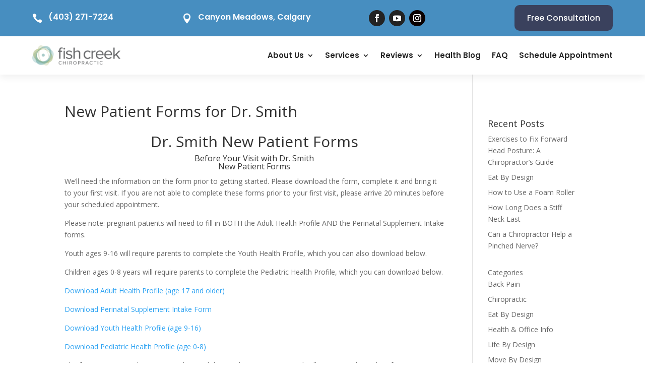

--- FILE ---
content_type: text/css
request_url: https://fishcreekchiropractic.ca/wp-content/et-cache/5362/et-core-unified-tb-5763-tb-5764-deferred-5362.min.css?ver=1765361557
body_size: 1109
content:
.et_pb_section_0_tb_footer:before{content:" ";height:100%;left:0;position:absolute;top:0;width:100%;z-index:-1;background-color:rgba(17,17,17,0.1)}.et_pb_section_0_tb_footer{z-index:0;position:relative}.et_pb_section_0_tb_footer.et_pb_section{background-color:#2b2f2e!important}.et_pb_row_0_tb_footer,body #page-container .et-db #et-boc .et-l .et_pb_row_0_tb_footer.et_pb_row,body.et_pb_pagebuilder_layout.single #page-container #et-boc .et-l .et_pb_row_0_tb_footer.et_pb_row,body.et_pb_pagebuilder_layout.single.et_full_width_page #page-container #et-boc .et-l .et_pb_row_0_tb_footer.et_pb_row{width:90%;max-width:1200px}.et_pb_text_2_tb_footer.et_pb_text,.et_pb_text_0_tb_footer.et_pb_text,.et_pb_text_4_tb_footer.et_pb_text,.et_pb_menu_0_tb_footer.et_pb_menu ul li:hover>a,.et_pb_text_3_tb_footer.et_pb_text{color:#FFFFFF!important}.et_pb_text_4_tb_footer,.et_pb_text_2_tb_footer,.et_pb_text_3_tb_footer,.et_pb_text_0_tb_footer{font-family:'Poppins',Helvetica,Arial,Lucida,sans-serif;font-weight:700;font-size:22px}.et_pb_divider_0_tb_footer:before,.et_pb_divider_3_tb_footer:before,.et_pb_divider_2_tb_footer:before,.et_pb_divider_1_tb_footer:before{width:40px;border-top-color:#478ec0;border-top-width:3px;border-top-color:#478ec0}.et_pb_divider_3_tb_footer,.et_pb_divider_0_tb_footer,.et_pb_divider_2_tb_footer,.et_pb_divider_1_tb_footer{height:3px;margin-bottom:15px!important;width:58px;overflow:hidden}.et_pb_divider_3_tb_footer:after,.et_pb_divider_2_tb_footer:after,.et_pb_divider_0_tb_footer:after,.et_pb_divider_1_tb_footer:after{content:"";width:3px;height:1px;border-top:1px solid rgba(0,0,0,.1);position:absolute;left:0;top:0;z-index:10;border-top-color:#478ec0;border-top-width:3px;margin-left:43px}.et_pb_text_1_tb_footer.et_pb_text{color:#808080!important}.et_pb_text_1_tb_footer{line-height:1.8em;font-family:'Poppins',Helvetica,Arial,Lucida,sans-serif;font-size:15px;line-height:1.8em}.et_pb_button_0_tb_footer_wrapper .et_pb_button_0_tb_footer,.et_pb_button_0_tb_footer_wrapper .et_pb_button_0_tb_footer:hover{padding-top:20px!important;padding-right:30px!important;padding-bottom:20px!important;padding-left:30px!important}body #page-container .et_pb_section .et_pb_button_0_tb_footer{color:#FFFFFF!important;border-width:1px!important;border-color:#FFFFFF;border-radius:0px;font-size:16px;font-family:'Poppins',Helvetica,Arial,Lucida,sans-serif!important;text-transform:uppercase!important}body #page-container .et_pb_section .et_pb_button_0_tb_footer:hover{border-color:#FFFFFF!important;padding-right:0.7em;padding-left:2em;border-width:1px!important;background-image:initial;background-color:#a9c3bb}body #page-container .et_pb_section .et_pb_button_0_tb_footer:after{display:none}body #page-container .et_pb_section .et_pb_button_0_tb_footer:before{font-family:ETmodules!important;font-weight:400!important;font-size:1.6em;opacity:0;display:inline-block}body #page-container .et_pb_section .et_pb_button_0_tb_footer:hover:before{opacity:1}body.et_button_custom_icon #page-container .et_pb_button_0_tb_footer:before{font-size:16px}.et_pb_button_0_tb_footer{transition:background-color 300ms ease 0ms,border 300ms ease 0ms;position:relative;z-index:0;overflow:hidden;display:block!important}.et_pb_button_0_tb_footer:before{position:absolute;content:'';background:#aec2bc;width:0;height:100%;left:0;top:0;opacity:0;z-index:-1;transition:all .5s ease;margin-left:0}.et_pb_button_0_tb_footer:hover:before{width:100%;opacity:1}.et_pb_button_0_tb_footer,.et_pb_button_0_tb_footer:after{transition:all 300ms ease 0ms}.et_pb_blog_0_tb_footer .et_pb_post .entry-title a,.et_pb_blog_0_tb_footer .not-found-title{font-family:'Poppins',Helvetica,Arial,Lucida,sans-serif!important;color:#FFFFFF!important}.et_pb_blog_0_tb_footer .et_pb_post .entry-title,.et_pb_blog_0_tb_footer .not-found-title{font-size:16px!important;line-height:1.3em!important}.et_pb_blog_0_tb_footer .et_pb_post .post-meta,.et_pb_blog_0_tb_footer .et_pb_post .post-meta a,#left-area .et_pb_blog_0_tb_footer .et_pb_post .post-meta,#left-area .et_pb_blog_0_tb_footer .et_pb_post .post-meta a{font-family:'Poppins',Helvetica,Arial,Lucida,sans-serif;font-size:15px;color:#478ec0!important}.et_pb_blog_0_tb_footer .et_pb_blog_grid .et_pb_post{border-width:0px}.et_pb_blog_0_tb_footer .entry-title{padding-bottom:5px}.et_pb_blog_0_tb_footer .post-meta{margin-bottom:0}.et_pb_blog_0_tb_footer .entry-featured-image-url img{width:100%;height:100%;object-fit:cover}.et_pb_menu_0_tb_footer.et_pb_menu ul li a{font-family:'Poppins',Helvetica,Arial,Lucida,sans-serif;font-weight:600;font-size:16px;color:#808080!important;transition:color 300ms ease 0ms}.et_pb_menu_0_tb_footer.et_pb_menu{background-color:RGBA(0,0,0,0)}.et_pb_menu_0_tb_footer.et_pb_menu .et_mobile_menu,.et_pb_menu_0_tb_footer.et_pb_menu .et_mobile_menu ul,.et_pb_menu_0_tb_footer.et_pb_menu .nav li ul{background-color:RGBA(0,0,0,0)!important}.et_pb_menu_0_tb_footer.et_pb_menu nav>ul>li>a:hover{opacity:1}.et_pb_menu_0_tb_footer .et_pb_menu_inner_container>.et_pb_menu__logo-wrap,.et_pb_menu_0_tb_footer .et_pb_menu__logo-slot{width:auto;max-width:100%}.et_pb_menu_0_tb_footer .et_pb_menu_inner_container>.et_pb_menu__logo-wrap .et_pb_menu__logo img,.et_pb_menu_0_tb_footer .et_pb_menu__logo-slot .et_pb_menu__logo-wrap img{height:auto;max-height:none}.et_pb_menu_0_tb_footer .mobile_nav .mobile_menu_bar:before,.et_pb_menu_0_tb_footer .et_pb_menu__icon.et_pb_menu__search-button,.et_pb_menu_0_tb_footer .et_pb_menu__icon.et_pb_menu__close-search-button,.et_pb_menu_0_tb_footer .et_pb_menu__icon.et_pb_menu__cart-button{color:#7EBEC5}.et_pb_blurb_2_tb_footer.et_pb_blurb .et_pb_module_header,.et_pb_blurb_2_tb_footer.et_pb_blurb .et_pb_module_header a,.et_pb_blurb_1_tb_footer.et_pb_blurb .et_pb_module_header,.et_pb_blurb_1_tb_footer.et_pb_blurb .et_pb_module_header a,.et_pb_blurb_0_tb_footer.et_pb_blurb .et_pb_module_header,.et_pb_blurb_0_tb_footer.et_pb_blurb .et_pb_module_header a{font-family:'Poppins',Helvetica,Arial,Lucida,sans-serif;font-size:16px;color:#808080!important}.et_pb_blurb_0_tb_footer.et_pb_blurb,.et_pb_blurb_1_tb_footer.et_pb_blurb,.et_pb_blurb_2_tb_footer.et_pb_blurb{margin-bottom:20px!important}.et_pb_blurb_0_tb_footer .et-pb-icon,.et_pb_blurb_1_tb_footer .et-pb-icon,.et_pb_blurb_2_tb_footer .et-pb-icon{font-size:20px;color:#478ec0;font-family:ETmodules!important;font-weight:400!important}@media only screen and (max-width:980px){.et_pb_text_0_tb_footer,.et_pb_text_2_tb_footer,.et_pb_text_3_tb_footer,.et_pb_text_4_tb_footer{margin-bottom:15px!important}.et_pb_divider_0_tb_footer,.et_pb_divider_1_tb_footer,.et_pb_divider_2_tb_footer,.et_pb_divider_3_tb_footer{margin-right:auto!important;margin-left:auto!important}body #page-container .et_pb_section .et_pb_button_0_tb_footer:before{display:inline-block;opacity:0}body #page-container .et_pb_section .et_pb_button_0_tb_footer:hover:before{opacity:1}.et_pb_blurb_0_tb_footer.et_pb_blurb .et_pb_module_header,.et_pb_blurb_0_tb_footer.et_pb_blurb .et_pb_module_header a,.et_pb_blurb_1_tb_footer.et_pb_blurb .et_pb_module_header,.et_pb_blurb_1_tb_footer.et_pb_blurb .et_pb_module_header a,.et_pb_blurb_2_tb_footer.et_pb_blurb .et_pb_module_header,.et_pb_blurb_2_tb_footer.et_pb_blurb .et_pb_module_header a{text-align:center}.et_pb_blurb_0_tb_footer.et_pb_blurb .et_pb_main_blurb_image,.et_pb_blurb_1_tb_footer.et_pb_blurb .et_pb_main_blurb_image,.et_pb_blurb_2_tb_footer.et_pb_blurb .et_pb_main_blurb_image{margin-bottom:10px}}@media only screen and (max-width:767px){body #page-container .et_pb_section .et_pb_button_0_tb_footer:before{display:inline-block;opacity:0}body #page-container .et_pb_section .et_pb_button_0_tb_footer:hover:before{opacity:1}.et_pb_blurb_0_tb_footer.et_pb_blurb .et_pb_main_blurb_image,.et_pb_blurb_1_tb_footer.et_pb_blurb .et_pb_main_blurb_image,.et_pb_blurb_2_tb_footer.et_pb_blurb .et_pb_main_blurb_image{margin-bottom:10px}}

--- FILE ---
content_type: application/javascript; charset=UTF-8
request_url: https://fishcreekchiropractic.ca/cdn-cgi/challenge-platform/h/b/scripts/jsd/d251aa49a8a3/main.js?
body_size: 8972
content:
window._cf_chl_opt={AKGCx8:'b'};~function(J6,kC,kj,kI,kB,kZ,kl,kn,J0,J1){J6=K,function(k,J,JC,J5,E,f){for(JC={k:340,J:298,E:333,f:408,U:303,x:445,R:416,e:316},J5=K,E=k();!![];)try{if(f=-parseInt(J5(JC.k))/1+parseInt(J5(JC.J))/2*(parseInt(J5(JC.E))/3)+parseInt(J5(JC.f))/4+-parseInt(J5(JC.U))/5+-parseInt(J5(JC.x))/6+-parseInt(J5(JC.R))/7+parseInt(J5(JC.e))/8,f===J)break;else E.push(E.shift())}catch(U){E.push(E.shift())}}(s,513236),kC=this||self,kj=kC[J6(339)],kI=function(EV,Ee,ER,Ex,EU,Ek,J7,J,E,f,U){return EV={k:346,J:359,E:406,f:279,U:372,x:326,R:473},Ee={k:370,J:387,E:381,f:478,U:291,x:379,R:387,e:330,V:460,M:362,F:415,Y:423,D:418,O:422,g:382,i:387,d:491,b:424,o:355,y:290,c:468,N:357,W:460,P:387,v:283,C:296,j:400,I:422,B:400},ER={k:283,J:279,E:377,f:308,U:376,x:287,R:400},Ex={k:391},EU={k:486,J:466,E:274,f:459,U:320,x:376,R:400,e:513,V:281,M:402,F:513,Y:281,D:390,O:391,g:460,i:497,d:422,b:391,o:502,y:273,c:379,N:422,W:454,P:439,v:360,C:427,j:486,I:421,B:405,Q:432,h:282,A:466,S:410,G:288,X:459,T:285,a:463,Z:412,L:405,l:368,n:405,z:444,H:405,m:444,t0:337,t1:325,t2:314,t3:457,t4:271,t5:293,t6:350,t7:440,t8:473,t9:468,tt:401,ts:422,tK:391,tw:460,tk:422,tJ:387,tE:291,tf:273,tU:422,tx:362,tR:387,te:391,tV:294,tM:395,tF:458,tY:403,tD:295,tO:468,tg:311,tr:319,ti:323,td:311,tq:477,tb:422,to:391,ty:319,tc:487,tu:379,tN:475,tW:387,tP:328,tv:308,tC:332,tj:310,tI:424,tB:422,tQ:355,th:357},Ek={k:406,J:400},J7=J6,J={'uxqmI':function(R,e){return R>e},'PtxwV':function(R,e){return R==e},'yKtVT':function(R,e){return R-e},'dLaal':function(R,e){return R>e},'gIfaS':function(R,e){return R|e},'ADzWi':function(R,e){return R&e},'DfvUF':function(x,R){return x(R)},'OlWWf':J7(EV.k),'qxxMm':function(R,e){return R<e},'BtIFU':function(R,e){return R<<e},'cBDMI':function(R,e){return R<e},'BVdti':function(x,R){return x(R)},'gBPrA':J7(EV.J),'OFren':function(R,e){return e==R},'EcPwv':function(R,e){return e|R},'uUxlQ':function(R,e){return R<<e},'HAchg':function(R,e){return R-e},'HorWm':function(R,e){return R<<e},'CaHRq':function(R,e){return e==R},'ZqyLc':function(R,e){return R<<e},'TXlPb':function(R,e){return e==R},'fXKfE':function(R,e){return R<e},'KDtYG':function(R,e){return R==e},'QMUZz':function(R,e){return e==R},'oGIFo':function(x,R){return x(R)},'zxRBj':J7(EV.E),'kJBhB':function(R,e){return e===R},'EfthM':J7(EV.f),'jmepn':function(R,e){return R>e},'HFOte':J7(EV.U),'HeIDM':function(R,e){return e!=R},'NthJF':function(x,R){return x(R)},'VZyii':function(R,e){return R&e},'TjGTT':function(R,e){return e==R},'RTUVx':function(R,e){return e!=R},'ikhjs':function(R,e){return R-e},'MlbCF':function(R,e){return R*e},'rVUzr':function(R,e){return R+e}},E=String[J7(EV.x)],f={'h':function(x){return x==null?'':f.g(x,6,function(R,J8){return J8=K,J8(Ek.k)[J8(Ek.J)](R)})},'g':function(x,R,V,J9,M,F,Y,D,O,i,o,y,N,W,P,C,j,I,B,Q,S,G,X,T,Z,L){if(J9=J7,M={},M[J9(EU.k)]=function(A,S){return A+S},M[J9(EU.J)]=J9(EU.E),M[J9(EU.f)]=J9(EU.U),F=M,null==x)return'';for(D={},O={},i='',o=2,y=3,N=2,W=[],P=0,C=0,j=0;j<x[J9(EU.x)];j+=1)if(I=x[J9(EU.R)](j),Object[J9(EU.e)][J9(EU.V)][J9(EU.M)](D,I)||(D[I]=y++,O[I]=!0),B=i+I,Object[J9(EU.F)][J9(EU.Y)][J9(EU.M)](D,B))i=B;else{if(Object[J9(EU.e)][J9(EU.V)][J9(EU.M)](O,i)){if(J[J9(EU.D)](256,i[J9(EU.O)](0))){for(Y=0;Y<N;P<<=1,J[J9(EU.g)](C,J[J9(EU.i)](R,1))?(C=0,W[J9(EU.d)](V(P)),P=0):C++,Y++);for(Q=i[J9(EU.b)](0),Y=0;J[J9(EU.o)](8,Y);P=J[J9(EU.y)](P<<1.09,J[J9(EU.c)](Q,1)),R-1==C?(C=0,W[J9(EU.N)](J[J9(EU.W)](V,P)),P=0):C++,Q>>=1,Y++);}else if(J9(EU.P)===J[J9(EU.v)])S=F[J9(EU.C)],G=F[J9(EU.j)](J9(EU.I)+Y[J9(EU.B)][J9(EU.Q)]+J9(EU.h)+S.r,F[J9(EU.A)]),X=new D[(J9(EU.S))](),X[J9(EU.G)](F[J9(EU.X)],G),X[J9(EU.T)]=2500,X[J9(EU.a)]=function(){},T={},T[J9(EU.Z)]=O[J9(EU.L)][J9(EU.Z)],T[J9(EU.l)]=R[J9(EU.n)][J9(EU.l)],T[J9(EU.z)]=i[J9(EU.H)][J9(EU.m)],T[J9(EU.t0)]=Q[J9(EU.H)][J9(EU.t1)],T[J9(EU.t2)]=C,Z=T,L={},L[J9(EU.t3)]=y,L[J9(EU.t4)]=Z,L[J9(EU.t5)]=J9(EU.t6),X[J9(EU.t7)](o[J9(EU.t8)](L));else{for(Q=1,Y=0;J[J9(EU.t9)](Y,N);P=J[J9(EU.tt)](P,1)|Q,J[J9(EU.g)](C,R-1)?(C=0,W[J9(EU.ts)](V(P)),P=0):C++,Q=0,Y++);for(Q=i[J9(EU.tK)](0),Y=0;16>Y;P=Q&1.44|P<<1,J[J9(EU.tw)](C,R-1)?(C=0,W[J9(EU.tk)](V(P)),P=0):C++,Q>>=1,Y++);}o--,o==0&&(o=Math[J9(EU.tJ)](2,N),N++),delete O[i]}else for(Q=D[i],Y=0;J[J9(EU.tE)](Y,N);P=J[J9(EU.tf)](P<<1.26,Q&1),C==R-1?(C=0,W[J9(EU.tU)](J[J9(EU.tx)](V,P)),P=0):C++,Q>>=1,Y++);i=(o--,o==0&&(o=Math[J9(EU.tR)](2,N),N++),D[B]=y++,J[J9(EU.W)](String,I))}if(''!==i){if(Object[J9(EU.e)][J9(EU.Y)][J9(EU.M)](O,i)){if(256>i[J9(EU.te)](0)){if(J[J9(EU.tV)]===J9(EU.tM)){for(G=[];null!==R;G=G[J9(EU.tF)](N[J9(EU.tY)](V)),M=F[J9(EU.tD)](Y));return G}else{for(Y=0;J[J9(EU.tO)](Y,N);P<<=1,J[J9(EU.tg)](C,R-1)?(C=0,W[J9(EU.N)](V(P)),P=0):C++,Y++);for(Q=i[J9(EU.tK)](0),Y=0;8>Y;P=J[J9(EU.tr)](J[J9(EU.tt)](P,1),1&Q),R-1==C?(C=0,W[J9(EU.N)](V(P)),P=0):C++,Q>>=1,Y++);}}else{for(Q=1,Y=0;Y<N;P=J[J9(EU.ti)](P,1)|Q,J[J9(EU.td)](C,J[J9(EU.tq)](R,1))?(C=0,W[J9(EU.tb)](V(P)),P=0):C++,Q=0,Y++);for(Q=i[J9(EU.to)](0),Y=0;16>Y;P=J[J9(EU.ty)](J[J9(EU.tc)](P,1),J[J9(EU.tu)](Q,1)),J[J9(EU.tN)](C,R-1)?(C=0,W[J9(EU.d)](J[J9(EU.W)](V,P)),P=0):C++,Q>>=1,Y++);}o--,o==0&&(o=Math[J9(EU.tW)](2,N),N++),delete O[i]}else for(Q=D[i],Y=0;Y<N;P=J[J9(EU.tP)](P,1)|Q&1,R-1==C?(C=0,W[J9(EU.tb)](V(P)),P=0):C++,Q>>=1,Y++);o--,J[J9(EU.tv)](0,o)&&N++}for(Q=2,Y=0;J[J9(EU.tC)](Y,N);P=J[J9(EU.tf)](P<<1,1&Q),J[J9(EU.tj)](C,J[J9(EU.tq)](R,1))?(C=0,W[J9(EU.tU)](V(P)),P=0):C++,Q>>=1,Y++);for(;;)if(P<<=1,J[J9(EU.tI)](C,R-1)){W[J9(EU.tB)](J[J9(EU.tQ)](V,P));break}else C++;return W[J9(EU.th)]('')},'j':function(x,Jt){return Jt=J7,J[Jt(ER.k)](Jt(ER.J),J[Jt(ER.E)])?J[Jt(ER.f)](null,x)?'':x==''?null:f.i(x[Jt(ER.U)],32768,function(R,Js){return Js=Jt,x[Js(Ex.k)](R)}):J[Jt(ER.x)][Jt(ER.R)](J)},'i':function(x,R,V,JK,M,F,Y,D,O,i,o,y,N,W,P,C,Q,j,I,B){for(JK=J7,M=[],F=4,Y=4,D=3,O=[],y=V(0),N=R,W=1,i=0;J[JK(Ee.k)](3,i);M[i]=i,i+=1);for(P=0,C=Math[JK(Ee.J)](2,2),o=1;o!=C;)for(j=J[JK(Ee.E)][JK(Ee.f)]('|'),I=0;!![];){switch(j[I++]){case'0':N==0&&(N=R,y=V(W++));continue;case'1':P|=(J[JK(Ee.U)](0,B)?1:0)*o;continue;case'2':o<<=1;continue;case'3':B=J[JK(Ee.x)](y,N);continue;case'4':N>>=1;continue}break}switch(P){case 0:for(P=0,C=Math[JK(Ee.R)](2,8),o=1;J[JK(Ee.e)](o,C);B=J[JK(Ee.x)](y,N),N>>=1,J[JK(Ee.V)](0,N)&&(N=R,y=J[JK(Ee.M)](V,W++)),P|=(J[JK(Ee.U)](0,B)?1:0)*o,o<<=1);Q=J[JK(Ee.F)](E,P);break;case 1:for(P=0,C=Math[JK(Ee.J)](2,16),o=1;C!=o;B=J[JK(Ee.Y)](y,N),N>>=1,J[JK(Ee.D)](0,N)&&(N=R,y=V(W++)),P|=(0<B?1:0)*o,o<<=1);Q=E(P);break;case 2:return''}for(i=M[3]=Q,O[JK(Ee.O)](Q);;){if(W>x)return'';for(P=0,C=Math[JK(Ee.R)](2,D),o=1;J[JK(Ee.g)](o,C);B=N&y,N>>=1,0==N&&(N=R,y=V(W++)),P|=o*(0<B?1:0),o<<=1);switch(Q=P){case 0:for(P=0,C=Math[JK(Ee.i)](2,8),o=1;C!=o;B=y&N,N>>=1,N==0&&(N=R,y=V(W++)),P|=o*(0<B?1:0),o<<=1);M[Y++]=J[JK(Ee.M)](E,P),Q=J[JK(Ee.d)](Y,1),F--;break;case 1:for(P=0,C=Math[JK(Ee.J)](2,16),o=1;o!=C;B=N&y,N>>=1,J[JK(Ee.b)](0,N)&&(N=R,y=J[JK(Ee.o)](V,W++)),P|=J[JK(Ee.y)](J[JK(Ee.c)](0,B)?1:0,o),o<<=1);M[Y++]=E(P),Q=Y-1,F--;break;case 2:return O[JK(Ee.N)]('')}if(J[JK(Ee.W)](0,F)&&(F=Math[JK(Ee.P)](2,D),D++),M[Q])Q=M[Q];else if(J[JK(Ee.v)](Q,Y))Q=J[JK(Ee.C)](i,i[JK(Ee.j)](0));else return null;O[JK(Ee.I)](Q),M[Y++]=i+Q[JK(Ee.B)](0),F--,i=Q,0==F&&(F=Math[JK(Ee.J)](2,D),D++)}}},U={},U[J7(EV.R)]=f.h,U}(),kB=null,kZ=ka(),kl={},kl[J6(313)]='o',kl[J6(488)]='s',kl[J6(321)]='u',kl[J6(482)]='z',kl[J6(289)]='n',kl[J6(490)]='I',kl[J6(409)]='b',kn=kl,kC[J6(484)]=function(J,E,U,x,fF,fM,fV,Jb,R,M,F,Y,D,O,g){if(fF={k:498,J:354,E:378,f:503,U:446,x:458,R:446,e:425,V:375,M:469,F:469,Y:494,D:373,O:398,g:376,i:280,d:447,b:495,o:435},fM={k:515,J:515,E:324,f:300,U:376,x:498,R:343,e:364,V:324,M:376,F:343},fV={k:513,J:281,E:402,f:422},Jb=J6,R={'OYnWl':function(i,o){return i===o},'hZBKm':function(i,o){return i<o},'kfKae':function(i,o){return i+o},'PeYVH':function(i,o){return o===i},'cLTri':function(i,o){return i(o)},'NSLus':function(i,o){return i<o},'uqASo':function(i,o){return i(o)},'CREQf':function(i,o){return i+o}},R[Jb(fF.k)](null,E)||R[Jb(fF.J)](void 0,E))return x;for(M=R[Jb(fF.E)](km,E),J[Jb(fF.f)][Jb(fF.U)]&&(M=M[Jb(fF.x)](J[Jb(fF.f)][Jb(fF.R)](E))),M=J[Jb(fF.e)][Jb(fF.V)]&&J[Jb(fF.M)]?J[Jb(fF.e)][Jb(fF.V)](new J[(Jb(fF.F))](M)):function(i,Jo,o,N){if(Jo=Jb,Jo(fM.k)===Jo(fM.J)){for(i[Jo(fM.E)](),o=0;R[Jo(fM.f)](o,i[Jo(fM.U)]);R[Jo(fM.x)](i[o],i[o+1])?i[Jo(fM.R)](R[Jo(fM.e)](o,1),1):o+=1);return i}else{for(R[Jo(fM.V)](),N=0;N<M[Jo(fM.M)];R[Jo(fM.x)](V[N],M[N+1])?F[Jo(fM.F)](N+1,1):N+=1);return Y}}(M),F='nAsAaAb'.split('A'),F=F[Jb(fF.Y)][Jb(fF.D)](F),Y=0;R[Jb(fF.O)](Y,M[Jb(fF.g)]);D=M[Y],O=kH(J,E,D),R[Jb(fF.i)](F,O)?(g=O==='s'&&!J[Jb(fF.d)](E[D]),Jb(fF.b)===R[Jb(fF.o)](U,D)?V(U+D,O):g||V(U+D,E[D])):V(U+D,O),Y++);return x;function V(i,o,Jq){Jq=K,Object[Jq(fV.k)][Jq(fV.J)][Jq(fV.E)](x,o)||(x[o]=[]),x[o][Jq(fV.f)](i)}},J0=J6(374)[J6(478)](';'),J1=J0[J6(494)][J6(373)](J0),kC[J6(448)]=function(J,E,fO,fD,Jy,U,x,R,V,M,F){for(fO={k:371,J:386,E:394,f:403,U:394,x:376,R:394,e:376,V:307,M:422,F:521},fD={k:371,J:386},Jy=J6,U={},U[Jy(fO.k)]=Jy(fO.J),U[Jy(fO.E)]=function(Y,D){return Y<D},x=U,R=Object[Jy(fO.f)](E),V=0;x[Jy(fO.U)](V,R[Jy(fO.x)]);V++)if(M=R[V],M==='f'&&(M='N'),J[M]){for(F=0;x[Jy(fO.R)](F,E[R[V]][Jy(fO.e)]);-1===J[M][Jy(fO.V)](E[R[V]][F])&&(J1(E[R[V]][F])||J[M][Jy(fO.M)]('o.'+E[R[V]][F])),F++);}else J[M]=E[R[V]][Jy(fO.F)](function(Y,Jc){if(Jc=Jy,x[Jc(fD.k)]===Jc(fD.J))return'o.'+Y;else M=U[x]})},J3();function kh(EW,JJ,k,J,E,U){if(EW={k:289,J:483,E:427,f:429,U:318,x:397,R:476,e:506,V:380,M:422,F:327,Y:391,D:358,O:297},JJ=J6,k={'udfLZ':function(f,U){return f(U)},'AhxvV':function(f,U){return U==f},'KufkT':function(f,U){return f-U},'nIJcZ':function(f,U){return f!==U},'whLDR':JJ(EW.k),'BLlGH':function(f,U){return f<U},'dYMdV':function(f,U){return U!==f},'OtvXc':JJ(EW.J)},J=kC[JJ(EW.E)],!J)return null;if(E=J.i,k[JJ(EW.f)](typeof E,k[JJ(EW.U)])||k[JJ(EW.x)](E,30)){if(k[JJ(EW.R)](JJ(EW.e),k[JJ(EW.V)]))return null;else{for(I=0;B<Q;A<<=1,G-1==S?(X=0,T[JJ(EW.M)](k[JJ(EW.F)](a,Z)),L=0):l++,h++);for(U=n[JJ(EW.Y)](0),z=0;8>H;t0=U&1.8|t1<<1.49,k[JJ(EW.D)](t2,k[JJ(EW.O)](t3,1))?(t4=0,t5[JJ(EW.M)](t6(t7)),t8=0):t9++,U>>=1,m++);}}return E}function kz(J,E,f3,Jg,f,U){return f3={k:404,J:407,E:452,f:451,U:451,x:513,R:383,e:402,V:307},Jg=J6,f={},f[Jg(f3.k)]=function(R,e){return R instanceof e},f[Jg(f3.J)]=Jg(f3.E),U=f,U[Jg(f3.k)](E,J[Jg(f3.f)])&&0<J[Jg(f3.U)][Jg(f3.x)][Jg(f3.R)][Jg(f3.e)](E)[Jg(f3.V)](U[Jg(f3.J)])}function kA(Ev,JE,k){return Ev={k:306},JE=J6,k={'KxNsU':function(J){return J()}},k[JE(Ev.k)](kh)!==null}function kG(J,EQ,Jx,E,f){return EQ={k:508,J:510},Jx=J6,E={},E[Jx(EQ.k)]=function(U,R){return U<R},f=E,f[Jx(EQ.k)](Math[Jx(EQ.J)](),J)}function s(fB){return fB='iFVwM,CnwA5,LBAph,eCsgg,NthJF,314979feAGlY,aFHPU,TjGTT,now,onload,/cdn-cgi/challenge-platform/h/,push,VZyii,QMUZz,Array,display: none,__CF$cv$params,IrBaJ,nIJcZ,sLKmO,contentWindow,AKGCx8,NRhBZ,api,CREQf,mSHYw,hUxlV,nkeSS,hxsMn,send,UCYRe,clientInformation,onreadystatechange,LRmiB4,2673132OlWYuG,getOwnPropertyNames,isNaN,rxvNi8,GzNXG,parent,Function,[native code],NeRJH,DfvUF,SCHPE,stringify,errorInfoObject,concat,AUmgz,PtxwV,BeMCH,qsEnL,ontimeout,onerror,sid,yJBUh,event,qxxMm,Set,AdeF3,body,kKLOV,gQJAQWJ,log,CaHRq,dYMdV,HAchg,split,ycHml,TYlZ6,SMuCs,symbol,xxYBx,pRIb1,removeChild,zTbCB,HorWm,string,WDmEo,bigint,ikhjs,addEventListener,location,includes,d.cookie,http-code:,yKtVT,OYnWl,isArray,loading,oNLND,dLaal,Object,foOeE,uziab,HqceI,iframe,DsJXt,readyState,random,aYBDS,floor,prototype,kqcIP,qYTHw,xhr-error,BILLT,vldLx,function,pdCVe,map,diopl,KKfHQ,chctx,gpVkn,gIfaS,/invisible/jsd,WOWNs,FQoeQ,EzdQw,success,lGuOZ,uqASo,hasOwnProperty,/b/ov1/0.4957093288607941:1769203503:svRF3RLd0kBBdPUHlQ6Z0ARSAAfSaF-HdPaGPl9_dVc/,kJBhB,gwPiE,timeout,appendChild,zxRBj,open,number,MlbCF,cBDMI,QZJqe,source,gBPrA,getPrototypeOf,rVUzr,KufkT,460398pqnhlE,/jsd/oneshot/d251aa49a8a3/0.4957093288607941:1769203503:svRF3RLd0kBBdPUHlQ6Z0ARSAAfSaF-HdPaGPl9_dVc/,hZBKm,dbpKr,EjYmt,183680MwjKvb,postMessage,tabIndex,KxNsU,indexOf,TXlPb,ciDZU,KDtYG,OFren,status,object,JBxy9,wldim,4841632zAhrEr,bslGb,whLDR,EcPwv,POST,undefined,cloudflare-invisible,uUxlQ,sort,aUjz8,fromCharCode,udfLZ,ZqyLc,href,HeIDM,wLuPp,fXKfE,9DJIvrN,roxKj,tmJZN,DOMContentLoaded,pkLOA2,randomUUID,document,549164arWAxr,mJnCg,AcHsd,splice,bQgBV,mNIZi,DzyFj,error on cf_chl_props,createElement,contentDocument,jsd,catch,ldcYa,pDfcq,PeYVH,oGIFo,aMznR,join,AhxvV,gLLrp,OlWWf,evVlg,BVdti,amDoU,kfKae,sHUEA,style,XYOeg,SSTpq3,EZLMw,jmepn,rxhzw,3|4|0|1|2,bind,_cf_chl_opt;JJgc4;PJAn2;kJOnV9;IWJi4;OHeaY1;DqMg0;FKmRv9;LpvFx1;cAdz2;PqBHf2;nFZCC5;ddwW5;pRIb1;rxvNi8;RrrrA2;erHi9,from,length,EfthM,cLTri,ADzWi,OtvXc,HFOte,RTUVx,toString,navigator,EBRiO,bTQLj,pow,tXejL,1|0|7|6|4|5|2|3,uxqmI,charCodeAt,xEBdF,error,HTYil,HqSzD,aKMxD,BLlGH,NSLus,detail,charAt,BtIFU,call,keys,sEjCY,_cf_chl_opt,ngf$dEHJYLS6-T9WpM+4BvIyt1iZK3XkhjDNAamzR5cswUQ82VoerPl7xO0CbqGFu,IvFIi,1175416LDjpYZ,boolean,XMLHttpRequest'.split(','),s=function(){return fB},s()}function kX(EA,JR,k,J){return EA={k:427,J:512,E:511},JR=J6,k={'aYBDS':function(E,f){return E(f)}},J=kC[JR(EA.k)],Math[JR(EA.J)](+k[JR(EA.E)](atob,J.t))}function kH(J,E,U,fK,ft,Jr,x,R,e,Y,D,V){R=(fK={k:365,J:436,E:472,f:481,U:514,x:500,R:443,e:443,V:436,M:313,F:519,Y:351,D:425,O:499,g:425,i:472},ft={k:392,J:345,E:509,f:277,U:443},Jr=J6,x={},x[Jr(fK.k)]=function(M,F){return M===F},x[Jr(fK.J)]=function(M,F){return M==F},x[Jr(fK.E)]=function(M,F){return F===M},x);try{e=E[U]}catch(M){if(Jr(fK.f)!==Jr(fK.U))return'i';else Y={'xEBdF':function(O){return O()},'mNIZi':function(O,g){return O!==g},'EzdQw':Jr(fK.x)},D=x[Jr(fK.R)]||function(){},R[Jr(fK.e)]=function(Ji){Ji=Jr,Y[Ji(ft.k)](D),Y[Ji(ft.J)](D[Ji(ft.E)],Y[Ji(ft.f)])&&(O[Ji(ft.U)]=D,g())}}if(e==null)return R[Jr(fK.k)](void 0,e)?'u':'x';if(R[Jr(fK.V)](Jr(fK.M),typeof e))try{if(Jr(fK.F)==typeof e[Jr(fK.Y)])return e[Jr(fK.Y)](function(){}),'p'}catch(Y){}return J[Jr(fK.D)][Jr(fK.O)](e)?'a':R[Jr(fK.k)](e,J[Jr(fK.g)])?'D':R[Jr(fK.k)](!0,e)?'T':R[Jr(fK.i)](!1,e)?'F':(V=typeof e,Jr(fK.F)==V?kz(J,e)?'N':'f':kn[V]||'?')}function J2(fr,Ju,E,f,U,x,R,V){E=(fr={k:507,J:426,E:348,f:276,U:366,x:272,R:305,e:471,V:286,M:431,F:453,Y:453,D:442,O:384,g:349,i:485},Ju=J6,{'FQoeQ':Ju(fr.k),'gpVkn':Ju(fr.J),'NeRJH':function(M,F,Y,D,O){return M(F,Y,D,O)}});try{return f=kj[Ju(fr.E)](E[Ju(fr.f)]),f[Ju(fr.U)]=E[Ju(fr.x)],f[Ju(fr.R)]='-1',kj[Ju(fr.e)][Ju(fr.V)](f),U=f[Ju(fr.M)],x={},x=E[Ju(fr.F)](pRIb1,U,U,'',x),x=E[Ju(fr.Y)](pRIb1,U,U[Ju(fr.D)]||U[Ju(fr.O)],'n.',x),x=pRIb1(U,f[Ju(fr.g)],'d.',x),kj[Ju(fr.e)][Ju(fr.i)](f),R={},R.r=x,R.e=null,R}catch(M){return V={},V.r={},V.e=M,V}}function K(t,w,k,J){return t=t-270,k=s(),J=k[t],J}function kS(EI,Ej,Jf,k,J){if(EI={k:501,J:335,E:517},Ej={k:428},Jf=J6,k={'IrBaJ':function(E){return E()},'tmJZN':Jf(EI.k)},J=kh(),null===J)return;kB=(kB&&(k[Jf(EI.J)]!==Jf(EI.E)?clearTimeout(kB):E(f)),setTimeout(function(JU){JU=Jf,k[JU(Ej.k)](kQ)},J*1e3))}function kQ(k,Eq,Ed,Jw,J,E){Eq={k:495,J:462,E:331,f:284,U:430,x:449,R:347},Ed={k:438,J:519,E:302,f:334,U:352,x:414,R:447,e:414,V:317,M:361,F:522},Jw=J6,J={'ldcYa':function(f,U,x,R){return f(U,x,R)},'eCsgg':function(f,U){return U===f},'bslGb':Jw(Eq.k),'evVlg':function(f,U,x){return f(U,x)},'nkeSS':function(f,U){return U===f},'EjYmt':function(f,U){return U!==f},'diopl':function(f,U){return f(U)},'wLuPp':function(f,U,x){return f(U,x)},'gwPiE':function(f,U){return f!==U},'GzNXG':Jw(Eq.J)},E=J2(),J[Jw(Eq.E)](kT,E.r,function(f,Jk,x,R,e){(Jk=Jw,J[Jk(Ed.k)](typeof k,Jk(Ed.J)))&&(J[Jk(Ed.E)](Jk(Ed.f),Jk(Ed.f))?(x=d[b],R=J[Jk(Ed.U)](o,y,c,x),N(R))?(e=J[Jk(Ed.x)]('s',R)&&!S[Jk(Ed.R)](G[x]),J[Jk(Ed.e)](J[Jk(Ed.V)],X+x)?T(a+x,R):e||Z(L+x,l[x])):J[Jk(Ed.M)](h,A+x,R):J[Jk(Ed.F)](k,f));kS()}),E.e&&(J[Jw(Eq.f)](Jw(Eq.U),J[Jw(Eq.x)])?kL(Jw(Eq.R),E.e):f(U,x))}function J3(fj,fC,fP,JN,k,J,E,f,U){if(fj={k:496,J:275,E:427,f:367,U:509,x:500,R:492,e:492,V:336,M:443,F:443},fC={k:437,J:509,E:500,f:437,U:301,x:275,R:520,e:341,V:422,M:391,F:388,Y:356,D:443,O:367},fP={k:505,J:315,E:433,f:367,U:437,x:292,R:312,e:479,V:278,M:489},JN=J6,k={'uziab':JN(fj.k),'wldim':function(R,e){return e===R},'XYOeg':function(x){return x()},'hUxlV':function(R,e){return e!==R},'pdCVe':function(R,e){return R<e},'mJnCg':function(R,e){return R-e},'tXejL':function(R,e){return e&R},'aMznR':function(R,e){return e==R},'dbpKr':JN(fj.J)},J=kC[JN(fj.E)],!J)return;if(!k[JN(fj.f)](kp))return;(E=![],f=function(JW,x){if(JW=JN,x={'ycHml':function(R,e){return R(e)},'WDmEo':k[JW(fP.k)]},k[JW(fP.J)](JW(fP.E),JW(fP.E))){if(!E){if(E=!![],!k[JW(fP.f)](kp)){if(k[JW(fP.U)](JW(fP.x),JW(fP.x))){if(!R){if(D=!![],!O())return;g(function(c){b(o,c)})}}else return}kQ(function(e){J4(J,e)})}}else x[JW(fP.R)]>=200&&R[JW(fP.R)]<300?x[JW(fP.e)](F,JW(fP.V)):Y(x[JW(fP.M)]+D[JW(fP.R)])},kj[JN(fj.U)]!==JN(fj.x))?f():kC[JN(fj.R)]?kj[JN(fj.e)](JN(fj.V),f):(U=kj[JN(fj.M)]||function(){},kj[JN(fj.F)]=function(JP){if(JP=JN,U(),k[JP(fC.k)](kj[JP(fC.J)],JP(fC.E))){if(k[JP(fC.f)](k[JP(fC.U)],JP(fC.x))){for(h=0;k[JP(fC.R)](A,S);X<<=1,T==k[JP(fC.e)](a,1)?(Z=0,L[JP(fC.V)](l(n)),z=0):H++,G++);for(m=t0[JP(fC.M)](0),t1=0;8>t2;t4=t5<<1|k[JP(fC.F)](t6,1),k[JP(fC.Y)](t7,t8-1)?(t9=0,tt[JP(fC.V)](ts(tK)),tw=0):tk++,tJ>>=1,t3++);}else kj[JP(fC.D)]=U,k[JP(fC.O)](f)}})}function ka(EH,JD){return EH={k:338},JD=J6,crypto&&crypto[JD(EH.k)]?crypto[JD(EH.k)]():''}function J4(f,U,fI,Jv,x,R,e,V){if(fI={k:369,J:278,E:441,f:322,U:434,x:293,R:441,e:465,V:467,M:369,F:450,Y:304,D:393,O:399,g:450},Jv=J6,x={},x[Jv(fI.k)]=Jv(fI.J),x[Jv(fI.E)]=Jv(fI.f),R=x,!f[Jv(fI.U)])return;U===R[Jv(fI.k)]?(e={},e[Jv(fI.x)]=R[Jv(fI.R)],e[Jv(fI.e)]=f.r,e[Jv(fI.V)]=R[Jv(fI.M)],kC[Jv(fI.F)][Jv(fI.Y)](e,'*')):(V={},V[Jv(fI.x)]=Jv(fI.f),V[Jv(fI.e)]=f.r,V[Jv(fI.V)]=Jv(fI.D),V[Jv(fI.O)]=U,kC[Jv(fI.g)][Jv(fI.Y)](V,'*'))}function km(k,fw,Jd,J){for(fw={k:458,J:403,E:295},Jd=J6,J=[];null!==k;J=J[Jd(fw.k)](Object[Jd(fw.J)](k)),k=Object[Jd(fw.E)](k));return J}function kT(k,J,Ez,En,El,EL,JV,E,f,U,x){Ez={k:285,J:496,E:320,f:421,U:427,x:474,R:405,e:410,V:288,M:342,F:396,Y:455,D:432,O:299,g:434,i:285,d:463,b:420,o:464,y:493,c:329,N:329,W:434,P:440,v:473,C:456},En={k:353,J:516},El={k:312,J:417,E:278,f:396,U:518,x:312},EL={k:461},JV=J6,E={'BeMCH':JV(Ez.k),'aFHPU':function(R,e){return R<e},'aKMxD':function(R,e){return R+e},'vldLx':JV(Ez.J),'pDfcq':function(R,e){return R(e)},'AcHsd':JV(Ez.E),'SCHPE':JV(Ez.f)},f=kC[JV(Ez.U)],console[JV(Ez.x)](kC[JV(Ez.R)]),U=new kC[(JV(Ez.e))](),U[JV(Ez.V)](E[JV(Ez.M)],E[JV(Ez.F)](E[JV(Ez.F)](E[JV(Ez.F)](E[JV(Ez.Y)],kC[JV(Ez.R)][JV(Ez.D)]),JV(Ez.O)),f.r)),f[JV(Ez.g)]&&(U[JV(Ez.i)]=5e3,U[JV(Ez.d)]=function(JM){JM=JV,J(E[JM(EL.k)])}),U[JV(Ez.b)]=function(JF){JF=JV,U[JF(El.k)]>=200&&E[JF(El.J)](U[JF(El.k)],300)?J(JF(El.E)):J(E[JF(El.f)](E[JF(El.U)],U[JF(El.x)]))},U[JV(Ez.o)]=function(JY){JY=JV,E[JY(En.k)](J,JY(En.J))},x={'t':kX(),'lhr':kj[JV(Ez.y)]&&kj[JV(Ez.y)][JV(Ez.c)]?kj[JV(Ez.y)][JV(Ez.N)]:'','api':f[JV(Ez.W)]?!![]:![],'c':kA(),'payload':k},U[JV(Ez.P)](kI[JV(Ez.v)](JSON[JV(Ez.C)](x)))}function kp(Ep,Je,k,J,E,f,x){return Ep={k:413,J:270,E:512,f:419,U:385,x:344,R:363,e:309},Je=J6,k={'KKfHQ':function(U){return U()},'EBRiO':function(U,R){return U-R},'bQgBV':function(U,R){return U!==R},'amDoU':Je(Ep.k)},J=3600,E=k[Je(Ep.J)](kX),f=Math[Je(Ep.E)](Date[Je(Ep.f)]()/1e3),k[Je(Ep.U)](f,E)>J?k[Je(Ep.x)](k[Je(Ep.R)],Je(Ep.e))?![]:(x={},x.r={},x.e=J,x):!![]}function kL(U,x,f1,JO,R,V,M,F,Y,D,O,g,i,d,b,o){if(f1={k:411,J:504,E:350,f:470,U:480,x:389,R:478,e:421,V:405,M:432,F:282,Y:274,D:427,O:412,g:405,i:412,d:368,b:444,o:337,y:405,c:325,N:314,W:457,P:271,v:293,C:440,j:473,I:285,B:463,Q:288,h:320,A:410},JO=J6,R={},R[JO(f1.k)]=function(c,N){return c+N},R[JO(f1.J)]=JO(f1.E),V=R,!kG(0))return![];F=(M={},M[JO(f1.f)]=U,M[JO(f1.U)]=x,M);try{for(Y=JO(f1.x)[JO(f1.R)]('|'),D=0;!![];){switch(Y[D++]){case'0':O=V[JO(f1.k)](JO(f1.e)+kC[JO(f1.V)][JO(f1.M)]+JO(f1.F)+g.r,JO(f1.Y));continue;case'1':g=kC[JO(f1.D)];continue;case'2':d=(i={},i[JO(f1.O)]=kC[JO(f1.g)][JO(f1.i)],i[JO(f1.d)]=kC[JO(f1.V)][JO(f1.d)],i[JO(f1.b)]=kC[JO(f1.V)][JO(f1.b)],i[JO(f1.o)]=kC[JO(f1.y)][JO(f1.c)],i[JO(f1.N)]=kZ,i);continue;case'3':b={},b[JO(f1.W)]=F,b[JO(f1.P)]=d,b[JO(f1.v)]=V[JO(f1.J)],o[JO(f1.C)](kI[JO(f1.j)](b));continue;case'4':o[JO(f1.I)]=2500;continue;case'5':o[JO(f1.B)]=function(){};continue;case'6':o[JO(f1.Q)](JO(f1.h),O);continue;case'7':o=new kC[(JO(f1.A))]();continue}break}}catch(y){}}}()